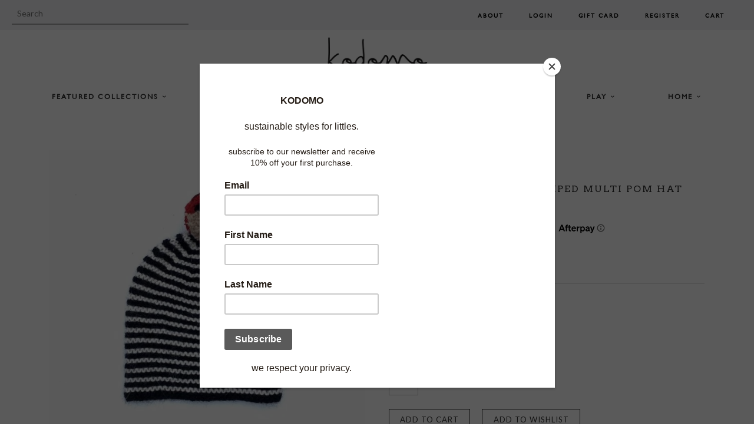

--- FILE ---
content_type: text/html; charset=UTF-8
request_url: https://nulls.solutions/shopify/gift-wrap/app/js/nulls-gift-wrap.js?shop=shopkodomo.myshopify.com
body_size: 1434
content:
var _0xc85e=["","split","0123456789abcdefghijklmnopqrstuvwxyzABCDEFGHIJKLMNOPQRSTUVWXYZ+/","slice","indexOf","","",".","pow","reduce","reverse","0"];function _0xe60c(d,e,f){var g=_0xc85e[2][_0xc85e[1]](_0xc85e[0]);var h=g[_0xc85e[3]](0,e);var i=g[_0xc85e[3]](0,f);var j=d[_0xc85e[1]](_0xc85e[0])[_0xc85e[10]]()[_0xc85e[9]](function(a,b,c){if(h[_0xc85e[4]](b)!==-1)return a+=h[_0xc85e[4]](b)*(Math[_0xc85e[8]](e,c))},0);var k=_0xc85e[0];while(j>0){k=i[j%f]+k;j=(j-(j%f))/f}return k||_0xc85e[11]}eval(function(E,m,i,l,y,r){r="";for(var h=0,len=E.length;h<len;h++){var s="";while(E[h]!==i[y]){s+=E[h];h++}for(var j=0;j<i.length;j++)s=s.replace(new RegExp(i[j],"g"),j);r+=String.fromCharCode(_0xe60c(s,y,10)-l)}return decodeURIComponent(escape(r))}("[base64]",82,"aDCovPpGm",35,4,49))

--- FILE ---
content_type: text/html; charset=UTF-8
request_url: https://nulls.solutions/shopify/gift-wrap/app/js/nulls-gift-wrap-helper.js?shop=shopkodomo.myshopify.com&pHandle=cabbages-kings-ny-striped-multi-pom-hat&nDomain=https://www.kodomoboston.com/products/cabbages-kings-ny-striped-multi-pom-hat&proAvaliable=true&proId=4832672383056&proVendor=cabbages%20%26%20kings&proTitle=cabbages%20%26%20kings%20ny%20striped%20multi%20pom%20hat&newActive=1&proTags=hats,vendor-cabbages%20&%20kings
body_size: 206
content:
console.log('no-gift-product..;4832672383056---');//what kodomoboston.com--https://www.kodomoboston.com/products/cabbages-kings-ny-striped-multi-pom-hat---www.kodomoboston.com?;

--- FILE ---
content_type: text/css
request_url: https://www.kodomoboston.com/cdn/shop/t/26/assets/landing.scss.css?v=173806587393082337631632363560
body_size: 1436
content:
.content_lock_5{background-size:100%!important;background-position:unset!important}.content_lock_12{background-size:100%!important;background-position:top!important;background-repeat:no-repeat!important}@font-face{font-family:Archer;src:url(/cdn/shop/files/Archer-Bold.woff2?v=1598163263) format("woff2"),url(/cdn/shop/files/Archer-Bold.woff?v=1598163263) format("woff");font-weight:700;font-style:normal;font-display:swap}@font-face{font-family:ArcherPro;src:url(/cdn/shop/files/ArcherPro-Thin.woff2?v=1598163263) format("woff2"),url(/cdn/shop/files/ArcherPro-Thin.woff?v=1598163263) format("woff");font-weight:100;font-style:normal;font-display:swap}@font-face{font-family:Archer;src:url(/cdn/shop/files/Archer-Light.woff2?v=1598163263) format("woff2"),url(/cdn/shop/files/Archer-Light.woff?v=1598163263) format("woff");font-weight:300;font-style:normal;font-display:swap}@font-face{font-family:Gill Sans;src:url(/cdn/shop/files/GillSans-LightItalic.woff2?v=1598165520) format("woff2"),url(/cdn/shop/files/GillSans-LightItalic.woff?v=1598165520) format("woff");font-weight:300;font-style:italic;font-display:swap}@font-face{font-family:Gill Sans;src:url(/cdn/shop/files/GillSans-Bold.woff2?v=1598165520) format("woff2"),url(/cdn/shop/files/GillSans-Bold.woff?v=1598165520) format("woff");font-weight:700;font-style:normal;font-display:swap}@font-face{font-family:Gill Sans;src:url(/cdn/shop/files/GillSans-Light.woff2?v=1598165520) format("woff2"),url(/cdn/shop/files/GillSans-Light.woff?v=1598165521) format("woff");font-weight:300;font-style:normal;font-display:swap}@font-face{font-family:Gill Sans;src:url(/cdn/shop/files/GillSans-BoldItalic.woff2?v=1598165520) format("woff2"),url(/cdn/shop/files/GillSans-BoldItalic.woff?v=1598165520) format("woff");font-weight:700;font-style:italic;font-display:swap}@font-face{font-family:Archer Book;src:url(/cdn/shop/files/Archer-Book.woff2?v=1598185580) format("woff2"),url(/cdn/shop/files/Archer-Book.woff?v=1598185580) format("woff");font-weight:400;font-style:normal;font-display:swap}@font-face{font-family:Gill Sans MT;src:url(/cdn/shop/files/GillSansMT.woff2?v=1598185714) format("woff2"),url(/cdn/shop/files/GillSansMT.woff?v=1598185714) format("woff");font-weight:400;font-style:normal;font-display:swap}.main-nav .sub-nav{z-index:9999}.header_bar .nav-item{padding:0 30px}.header_bar .main-nav .nav-item a{font-weight:700!important;font-family:Gill Sans MT!important}.right_menu{text-align:right}.content_block_4 .heading_sub{margin-bottom:0;padding-bottom:0}.right_menu li{display:inline-block;padding:0 20px;text-transform:uppercase;color:#000;font-size:10px;letter-spacing:2px;font-weight:600;font-weight:700!important;font-family:Gill Sans MT!important}ul.drop_down_2{position:absolute;padding-left:0;width:200px;top:20px;z-index:9;list-style:none;text-align:left;background:#fff;left:0;display:none;margin:0}li.has_drop_down{position:relative}.has_drop_down:hover .drop_down_2{display:block}ul.drop_down_3{display:none}.drop_down_2 li{padding:10px!important}ul.center_menu{display:flex;list-style:none;justify-content:space-evenly}.center_menu li{padding:0 20px;text-transform:uppercase;color:#000;font-size:14px;font-weight:700}.one-time .tile-img,img.tile-img{width:100%}.masonry-item{padding:20px;background:red;float:left;display:block}.kodmo_wrap{position:relative}.content_best{position:absolute;top:50%;left:30px;max-width:300px;padding:10px;transform:translate(58%,-50%)}.content_best h3{color:#fff;font-size:50px}.content_best a{color:#000;text-align:center;display:block;background:#fff;padding:10px;font-size:10px;width:200px;margin:0 auto;letter-spacing:3px;font-family:Gill Sans MT!important;font-weight:400!important}.sub-nav-list li{text-align:left}.foots{display:grid;grid-template-columns:16% 16% 15% 15% 35%;padding:10px}.links .plain li{display:block;padding:6px 0!important;margin-left:0!important;font-weight:400;border:none!important}.foots li a{font-family:Gill Sans MT;text-transform:lowercase;color:#000}.links .span{font-weight:700;border:none!important;text-transform:uppercase;font-family:Gill Sans MT;color:#000;letter-spacing:2px;margin-bottom:0;display:block;font-size:12px}.accordion_body ul{margin-top:0}.para_S p{text-transform:capitalize;font-size:14px}.footer_bar{max-width:1300px;margin:50px auto}.newsletter_set p{font-weight:700;color:#000;font-family:Archer Book;letter-spacing:2px;font-size:12px!important}.newsletter_set input#mce-EMAIL{border:none!important;padding:0}.newsletter_set .inline-input-button{border:none;border-bottom:1px solid}.newsletter_set .inline-input-button input[type=submit],span.toolbar-cart{display:none}.content_block_4 center{color:#fff;font-family:Gill Sans MT;letter-spacing:2px;font-weight:800}.content_block_4 a{font-family:Gill Sans MT;letter-spacing:2px;font-style:italic;font-size:12px}.content_block_8 .heading_sub{font-size:34px!important}.content_block_9 h2{letter-spacing:5px!important;font-size:20px}.content_block_11 a{font-family:Gill Sans MT;letter-spacing:2px;font-style:italic;font-size:12px}.content_block_12 h2,.content_block_13 h2,.content_block_14 h2{letter-spacing:5px!important;font-size:34px}.content_block_17 h2{font-size:34px!important}.content_block_17 a{font-family:Gill Sans MT;letter-spacing:2px;font-style:italic;font-size:12px}.content_block_18 h2{font-size:34px!important;letter-spacing:5px}.content_block_20 a{font-family:Gill Sans MT;letter-spacing:2px;font-style:italic;font-size:12px}.content_block_21 h2 strong{font-size:34px}.content_block_21 h2{font-size:18px!important;letter-spacing:5px}.mobile_section{display:none}form#create_customer .text,#customer_login .text{position:relative}.articles.row.grid{display:grid;grid-template-columns:24% 24% 24% 24%}.data_cart{padding:10px}.data_cart h2{font-size:14px;height:70px}.data_cart{text-align:center}.articles.row.grid:before{display:none}.space_need{margin:10px 0}.space_need h2{color:#fff;font-family:Gill Sans MT!important;font-weight:400!important;font-size:28px}@media screen and (max-width: 599px){.button_concept input,.button_concept button{width:100%}span.toolbar-cart{display:block}.toolbar-cart .current-cart i{font-size:20px;vertical-align:baseline}.space_need .content.content_block_3{position:absolute;top:70%}.slick-track{width:100%!important}.articles.row.grid{display:grid;grid-template-columns:100% 100% 100% 100%}.one-time .slick-track{width:100%!important}.template-index div#content{padding:0!important}.one-time .slick-slide{width:100%!important}#mobile-nav .nav-item{text-align:left!important}div#content{padding:20px}.rte img{margin:0!important}.rte a{display:inline-block}.content_best{position:absolute;top:50%;left:50%;width:100%;padding:10px;transform:translate(-50%,-50%)}.featured_banner{position:relative}div#shopify-section-1598201389337 .container{display:flex;flex-direction:column}.content_center{order:2}.mobile_parts,.mobile_middle{cursor:pointer}.image_for.mob_blog_featured{order:1;cursor:pointer}.mobile_image_group{order:3}div#shopify-section-header_new{display:none}.mobile_section{display:block}.announcemt{text-align:center;background:#f2f3f4;padding:7px;color:#000}.plusrotate{transform:rotate(180deg);transition:1s all}div#page-wrap-content .container{padding:0}div#page-wrap-content .page-header{padding-top:0!important}.announcemt p{margin-bottom:0;font-family:Gill Sans MT!important}.foots{grid-template-columns:100%;padding:10px}.links .span{display:flex!important;justify-content:space-between;border-bottom:1px solid #000!important}.newsletter_set{display:none}.mobile_parts{position:relative}.content_mob{position:absolute;top:50%;left:50%;transform:translate(-50%,-50%)}.content_mob .heading_sub{font-size:24px!important}.mobile_middle .img_box.padding_box{display:flex;justify-content:center;align-items:center;border:none;height:500px}.content_block_3 span{font-size:20px;display:block;font-weight:700;color:#fff;font-family:Gill Sans MT!important}.content_block_3 span.bigger{font-size:30px!important;display:block;font-weight:700;color:#fff;font-family:Gill Sans MT!important;line-height:60px}div#shopify-section-1597687500740{display:none}.heading_s{margin-bottom:0;font-size:14px}.content_block_4 h2{color:#fff}.content_block_4{text-align:center}.mobile_group{padding:10px}.content_block_4 a{border:1px solid #fff;padding:10px;display:inline-block}.mobile_image_group{display:grid;grid-template-columns:50% 50%;margin-top:20px}.image_for{height:231px;position:relative;padding:10px}.image_for img{height:100%;width:100%}.content_Center{position:absolute;top:50%;left:50%;transform:translate(-50%,-50%)}.content_Center h2{color:#fff;font-family:Gill Sans MT!important;font-weight:700}.image_for.mob_blog_featured{height:100%;margin:10px 0}.mob_blog_featured .content_Center h2{font-size:40px}.content_1 h2{color:#fff;font-size:16px}.content{text-align:center}.content_1 .para_sub{font-size:11px;line-height:12px}div#shopify-section-1598201389337 .img_box.padding_box{padding:30px;height:300px}.content_2 .small_text{font-weight:400!important;font-size:16px;color:#fff;padding-bottom:0}.content_2 h2{color:#fff;font-family:Gill Sans MT!important;font-size:20px;font-size:11px;line-height:27px}.featured_banner{margin:20px 0}.content_3 .small_text{color:#fff}.content_3 p,.content_4 p{font-size:11px;line-height:normal}.content_4 .small_text{font-family:Gill Sans MT!important;font-weight:400!important;font-size:10px;margin:0;padding:0;line-height:0;color:#fff}.content_4 h2{font-weight:400!important;font-size:16px;margin:0;color:#fff}.content_center p{text-align:center;color:#000;font-family:Gill Sans MT;letter-spacing:2px}.content_center{padding-top:20px}.mailing h2{font-weight:700!important;font-family:Archer Book;color:#000}p.simple_text{color:#000;text-align:center;font-weight:700!important}.mailing div#mailing-list{padding:10px 30px}.mailing div#mailing-list input[type=submit]{display:none}.mailing div#mailing-list input#mce-EMAIL{border:1px solid #000;box-shadow:-1px 1px 2px #000}.slick-next{right:0!important}.slick-prev{left:14px!important;z-index:99!important}.mobile_middle_time{padding:0 20px}.toolbar.docked{border:none}div#shopify-section-1598198209832,div#shopify-section-1598199317762{padding:0 20px}div#shopify-section-1598201389337{padding:0 10px}}@media screen and (min-width: 1900px){.massonarys_one .img_box.padding_box{max-width:570px!important}}@media screen and (min-width: 1700px){.massonarys_one .img_box.padding_box{max-width:470px!important}}@media screen and (min-width: 600px){.page-header,span.plusminus{display:none}.accordion_body{display:block!important}.newsletter_set{position:relative;right:-40px}}span.shop_span{font-size:15px!important}.massonarys_one .content a{font-style:italic;font-family:Gill Sans MT;font-size:10px}.newsletter_set .column.quarter{width:100%;padding:0}.newsletter_set .column.quarter p{font-family:Gill Sans MT;color:#000;text-transform:uppercase}.copy{font-family:Gill Sans MT;text-transform:uppercase;font-weight:700;color:#a7a6a7;letter-spacing:2px;font-size:12px!important}@media only screen and (max-width: 600px){.myrow_col{padding:0!important}.myrow_col p{margin-left:0!important}.content_best h3{font-size:25px}}
/*# sourceMappingURL=/cdn/shop/t/26/assets/landing.scss.css.map?v=173806587393082337631632363560 */


--- FILE ---
content_type: text/javascript; charset=utf-8
request_url: https://shopkodomo.myshopify.com/products/cabbages-kings-ny-striped-multi-pom-hat.js
body_size: 973
content:
{"id":4832672383056,"title":"cabbages \u0026 kings ny striped multi pom hat","handle":"cabbages-kings-ny-striped-multi-pom-hat","description":"\u003cp\u003ecabbages \u0026amp; kings ny striped multi pom hat. hats are hand knit from 100% hypoallergenic fine \u003cmeta charset=\"utf-8\"\u003e\u003cspan data-mce-fragment=\"1\"\u003ealpaca.\u003c\/span\u003e\u003c\/p\u003e\n\u003cp\u003eeach piece is hand made and may vary slightly in pattern, color or measurement.\u003c\/p\u003e\n\u003cp\u003e\u003cbr\u003e\u003c\/p\u003e","published_at":"2020-11-01T08:06:18-05:00","created_at":"2020-10-31T12:03:45-04:00","vendor":"cabbages \u0026 kings","type":"hats","tags":["hats","vendor-cabbages \u0026 kings"],"price":6400,"price_min":6400,"price_max":6400,"available":true,"price_varies":false,"compare_at_price":null,"compare_at_price_min":0,"compare_at_price_max":0,"compare_at_price_varies":false,"variants":[{"id":32983320232016,"title":"XS(6m\/2y)","option1":"XS(6m\/2y)","option2":null,"option3":null,"sku":"","requires_shipping":true,"taxable":false,"featured_image":null,"available":true,"name":"cabbages \u0026 kings ny striped multi pom hat - XS(6m\/2y)","public_title":"XS(6m\/2y)","options":["XS(6m\/2y)"],"price":6400,"weight":0,"compare_at_price":null,"inventory_quantity":1,"inventory_management":"shopify","inventory_policy":"deny","barcode":"20232016","requires_selling_plan":false,"selling_plan_allocations":[]},{"id":32983320264784,"title":"M(3\/5y)","option1":"M(3\/5y)","option2":null,"option3":null,"sku":"","requires_shipping":true,"taxable":false,"featured_image":null,"available":true,"name":"cabbages \u0026 kings ny striped multi pom hat - M(3\/5y)","public_title":"M(3\/5y)","options":["M(3\/5y)"],"price":6400,"weight":0,"compare_at_price":null,"inventory_quantity":1,"inventory_management":"shopify","inventory_policy":"deny","barcode":"20264784","requires_selling_plan":false,"selling_plan_allocations":[]},{"id":32983320821840,"title":"L(6\/12y)","option1":"L(6\/12y)","option2":null,"option3":null,"sku":"","requires_shipping":true,"taxable":false,"featured_image":null,"available":false,"name":"cabbages \u0026 kings ny striped multi pom hat - L(6\/12y)","public_title":"L(6\/12y)","options":["L(6\/12y)"],"price":6400,"weight":0,"compare_at_price":null,"inventory_quantity":0,"inventory_management":"shopify","inventory_policy":"deny","barcode":"20821840","requires_selling_plan":false,"selling_plan_allocations":[]}],"images":["\/\/cdn.shopify.com\/s\/files\/1\/1045\/8790\/products\/Striped_Pom_Hat_Speck_Pom-S_L.jpg?v=1604235905"],"featured_image":"\/\/cdn.shopify.com\/s\/files\/1\/1045\/8790\/products\/Striped_Pom_Hat_Speck_Pom-S_L.jpg?v=1604235905","options":[{"name":"Size","position":1,"values":["XS(6m\/2y)","M(3\/5y)","L(6\/12y)"]}],"url":"\/products\/cabbages-kings-ny-striped-multi-pom-hat","media":[{"alt":"cabbages \u0026 kings ny striped multi pom hat, children's unisex knit beanies","id":8920314019920,"position":1,"preview_image":{"aspect_ratio":1.0,"height":643,"width":643,"src":"https:\/\/cdn.shopify.com\/s\/files\/1\/1045\/8790\/products\/Striped_Pom_Hat_Speck_Pom-S_L.jpg?v=1604235905"},"aspect_ratio":1.0,"height":643,"media_type":"image","src":"https:\/\/cdn.shopify.com\/s\/files\/1\/1045\/8790\/products\/Striped_Pom_Hat_Speck_Pom-S_L.jpg?v=1604235905","width":643}],"requires_selling_plan":false,"selling_plan_groups":[]}